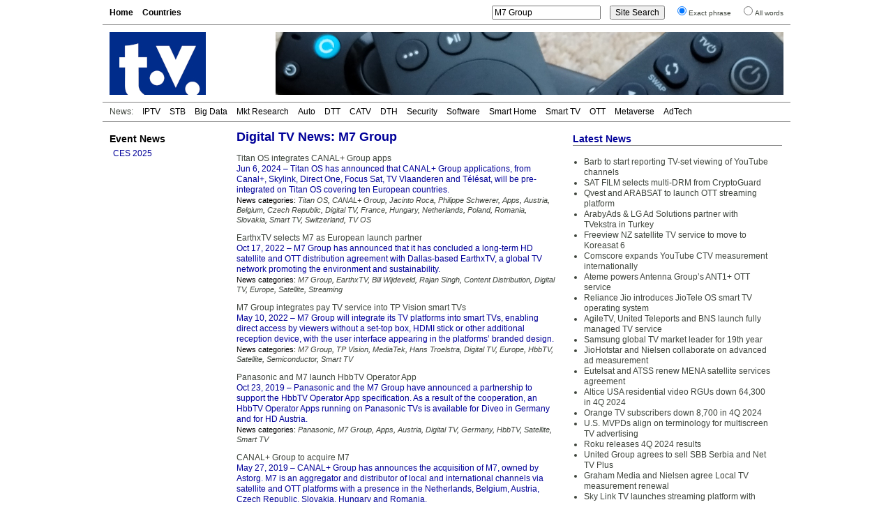

--- FILE ---
content_type: text/html; charset=UTF-8
request_url: https://www.digitaltvnews.net/?s=+M7%20Group&sentence=1
body_size: 5663
content:
<!DOCTYPE html PUBLIC "-//W3C//DTD XHTML 1.0 Transitional//EN" "http://www.w3.org/TR/xhtml1/DTD/xhtml1-transitional.dtd">
<html xmlns="https://www.w3.org/1999/xhtml" dir="ltr" lang="en-GB" itemscope itemtype="https://schema.org/Article" xmlns:og="https://ogp.me/ns#" xmlns:fb="https://www.facebook.com/2008/fbml" >
<head>
<meta http-equiv="Content-Type" content="text/html; charset=utf-8" />
<meta name="viewport" content="width=device-width"/>
<meta name="description" content="Digital TV News articles and press releases containing «M7 Group»" />
<meta name="keywords" content="M7 Group, digital tv, news" />
<meta name="twitter:card" content="summary" />
<meta name="twitter:site" content="@digitaltvnews" />
<meta name="twitter:creator" content="@DTVConsultancy">
<meta name="twitter:title" content="" />
<meta name="twitter:description" content="Digital TV News articles and press releases containing «M7 Group»" />


<meta itemprop="name" content="" />
<meta itemprop="description" content="Digital TV News articles and press releases containing «M7 Group»" />
<meta itemprop="image" content="https://www.digitaltvnews.net/logo_large.jpg" />
<meta property="og:type" content="website" />
<meta property="og:site_name" content="Digital TV News" />
<meta property="og:title" content="" />
<meta property="og:description" content="Digital TV News articles and press releases containing «M7 Group»" />
<meta property="og:image" content="https://www.digitaltvnews.net/logo_large.jpg" />

<title>Digital TV News: M7 Group</title>
<link rel="stylesheet" href="https://www.digitaltvnews.net/wp-content/themes/dtvn2014/style.css" type="text/css" media="screen, print" />
<link rel="apple-touch-icon" href="/apple-touch-icon.png" />
<link rel="apple-touch-icon-precomposed" href="/apple-touch-icon.png"/>
<link rel="icon" type="image/x-icon" href="/favicon.ico" />
<link rel="alternate" type="application/rss+xml" title="Digital TV News" href="http://feeds.digitaltvnews.net/digitaltvnews"/>
<link rel="preconnect" href="https://fonts.gstatic.com/">
<meta property="og:url" content="https://www.digitaltvnews.net/?s=+M7%20Group&sentence=1" />
<link rel="canonical" href="https://www.digitaltvnews.net/?s=+M7%20Group&sentence=1" />
</head>
<body>
<div id="display"><div id="page">
  <div id="navigation">
    <div id="pages">
<ul>
<li><a href='https://www.digitaltvnews.net/' title="Digital TV News">Home</a></li>
<li><a href='?page_id=1164' target="_top" title="News By Country/Region">Countries</a></li>
</ul>
    </div>
    <div id="search">
<form method="get" action="https://www.digitaltvnews.net">
<ul class="wrap">
<li><input type="text" value="M7 Group" name="s" id="s" size="20"/></li>
<li><input type="submit" id="searchsubmit" value="Site Search" /></li>
<li><input type="radio" name="sentence" value="1" checked="checked" /><small>Exact phrase</small></li>
<li><input type="radio" name="sentence" value="0" /><small>All words</small></li>
</ul>
</form>
    </div>
  </div>
  <div id="header">
    <div class="logo"><a href="https://www.digitaltvnews.net/" title="Digital TV News" target="_top"></a></div>
    <div class="header_image">
<img src="https://www.digitaltvnews.net/wp-content/themes/dtvn2014/images/TV Remotes - 728x90.jpg" border="0">
    </div>
  </div>
  <div id="category_pages">
<ul>
<li>News:</li>
<li><a href="?category_name=iptv" title="IPTV News">IPTV</a></li>
<li><a href="?category_name=stb" title="Set-top Box News">STB</a></li>
<li><a href="?category_name=big-data" title="TV Measurement, Monitoring and Analytics News">Big Data</a></li>
<li><a href="?category_name=market-research" title="Digital TV Market Research News">Mkt Research</a></li>
<li><a href="?category_name=in-car" title="In-Vehicle TV Entertainment News">Auto</a></li>
<li><a href="?category_name=dtt" title="Digital Terrestrial TV (DTT) News">DTT</a></li>
<li><a href="?category_name=cable-tv" title="Digital Cable TV News">CATV</a></li>
<li><a href="?category_name=satellite" title="Satellite TV (DTH) News">DTH</a></li>
<li><a href="?category_name=content-protection" title="Content Protection News">Security</a></li>
<li><a href="?category_name=software" title="Digital TV Software News">Software</a></li>
<li><a href="?category_name=home-networking" title="Smart Home News">Smart Home</a></li>
<li><a href="?category_name=idtv" title="Smart TV News">Smart TV</a></li>
<li><a href="?category_name=internet-tv" title="Streaming Video News">OTT</a></li>
<li><a href="?category_name=3d" title="Immersive Video News">Metaverse</a></li>
<li><a href="?category_name=advertising" title="TV Advertising Technology News">AdTech</a></li></ul>
  </div>
  <div id="pagebody">
    <div id="sidebar">
      <div class="shows">
<h3><a href="?category_name=shows" title="Trade Show Releases">Event News</a></h3>
<ul>
<li><a href="?category_name=ces" title="International CES 2025: January 7-10, 2025: Las Vegas, NV">CES 2025</a></li>
</ul>
      </div>
		

    </div>
    <div id="content">
      <div id="top">
        <div class="main">
<h1>Digital TV News:  M7 Group</h1>
<p><span class="post_title"><a href="https://www.digitaltvnews.net/?p=41867" rel="bookmark" title="Titan OS integrates CANAL+ Group apps">Titan OS integrates CANAL+ Group apps</a></span><br />
<span class="post_description"><span>Jun 6, 2024</span> &ndash; Titan OS has announced that CANAL+ Group applications, from Canal+, Skylink, Direct One, Focus Sat, TV Vlaanderen and Télésat, will be pre-integrated on Titan OS covering ten European countries.</span><br />
<span class="post_categories">News categories: <i>
<a href="?s=+Titan OS&amp;sentence=1" title="Titan OS News">Titan OS</a>, <a href="?s=+CANAL%2B Group&amp;sentence=1" title="CANAL+ Group News">CANAL+ Group</a>, <a href="?s=Jacinto%20Roca&amp;sentence=1" title="Mentions of Jacinto Roca (Titan OS)">Jacinto Roca</a>, <a href="?s=Philippe%20Schwerer&amp;sentence=1" title="Mentions of Philippe Schwerer (CANAL+ Group)">Philippe Schwerer</a>, <a href="?category_name=apps" title="Apps (Smart TV, Tablet, Smartphone) News">Apps</a>, <a href="?category_name=austria" title="Austria Digital TV News">Austria</a>, <a href="?category_name=belgium" title="Belgium Digital TV News">Belgium</a>, <a href="?category_name=czech-republic" title="Czech Republic (Czechia) Digital TV News">Czech Republic</a>, <a href="?category_name=digital-video" title="Digital TV Business, Technology and Market Research News">Digital TV</a>, <a href="?category_name=france" title="France Digital TV News">France</a>, <a href="?category_name=hungary" title="Hungary Digital TV News">Hungary</a>, <a href="?category_name=netherlands" title="Netherlands (Holland) Digital TV News">Netherlands</a>, <a href="?category_name=poland" title="Poland Digital TV News">Poland</a>, <a href="?category_name=romania" title="Romania Digital TV News">Romania</a>, <a href="?category_name=slovakia" title="Slovakia Digital TV News">Slovakia</a>, <a href="?category_name=idtv" title="Smart TV (Connected TV, Integrated Digital Television, IDTV) News">Smart TV</a>, <a href="?category_name=switzerland" title="Switzerland Digital TV News">Switzerland</a>, <a href="?category_name=tv-os" title="TV OS (Smart TV Operating System) News">TV OS</a></i></span></p>
			
<p><span class="post_title"><a href="https://www.digitaltvnews.net/?p=39112" rel="bookmark" title="EarthxTV selects M7 as European launch partner">EarthxTV selects M7 as European launch partner</a></span><br />
<span class="post_description"><span>Oct 17, 2022</span> &ndash; M7 Group has announced that it has concluded a long-term HD satellite and OTT distribution agreement with Dallas-based EarthxTV, a global TV network promoting the environment and sustainability.</span><br />
<span class="post_categories">News categories: <i>
<a href="?s=+M7 Group&amp;sentence=1" title="M7 Group News">M7 Group</a>, <a href="?s=+EarthxTV&amp;sentence=1" title="EarthxTV News">EarthxTV</a>, <a href="?s=Bill%20Wijdeveld&amp;sentence=1" title="Mentions of Bill Wijdeveld (M7 Group)">Bill Wijdeveld</a>, <a href="?s=Rajan%20Singh&amp;sentence=1" title="Mentions of Rajan Singh (EarthxTV)">Rajan Singh</a>, <a href="?category_name=infrastructure" title="Content Distribution (service delivery platform, cloud video, media processing, CDN, satellite, transmitter, headend, ...) News">Content Distribution</a>, <a href="?category_name=digital-video" title="Digital TV Business, Technology and Market Research News">Digital TV</a>, <a href="?category_name=europe" title="Europe Digital TV News">Europe</a>, <a href="?category_name=satellite" title="Satellite Television (DBS, DTH, DSat, DVB-S, DVB-S2) News">Satellite</a>, <a href="?category_name=internet-tv" title="Streaming (Over-the-top, OTT, P2P, PC-TV, Internet TV, online video, IP Video) News">Streaming</a></i></span></p>
			
<p><span class="post_title"><a href="https://www.digitaltvnews.net/?p=38211" rel="bookmark" title="M7 Group integrates pay TV service into TP Vision smart TVs">M7 Group integrates pay TV service into TP Vision smart TVs</a></span><br />
<span class="post_description"><span>May 10, 2022</span> &ndash; M7 Group will integrate its TV platforms into smart TVs, enabling direct access by viewers without a set-top box, HDMI stick or other additional reception device, with the user interface appearing in the platforms’ branded design.</span><br />
<span class="post_categories">News categories: <i>
<a href="?s=+M7 Group&amp;sentence=1" title="M7 Group News">M7 Group</a>, <a href="?s=+TP Vision&amp;sentence=1" title="TP Vision News">TP Vision</a>, <a href="?s=+MediaTek&amp;sentence=1" title="MediaTek News">MediaTek</a>, <a href="?s=Hans%20Troelstra&amp;sentence=1" title="Mentions of Hans Troelstra (M7 Group)">Hans Troelstra</a>, <a href="?category_name=digital-video" title="Digital TV Business, Technology and Market Research News">Digital TV</a>, <a href="?category_name=europe" title="Europe Digital TV News">Europe</a>, <a href="?category_name=hbbtv" title="HbbTV (Hybrid Broadcast Broadband TV) News">HbbTV</a>, <a href="?category_name=satellite" title="Satellite Television (DBS, DTH, DSat, DVB-S, DVB-S2) News">Satellite</a>, <a href="?category_name=semiconductors" title="Semiconductor (ICs, silicon IP, microchips, ...) News">Semiconductor</a>, <a href="?category_name=idtv" title="Smart TV (Connected TV, Integrated Digital Television, IDTV) News">Smart TV</a></i></span></p>
			
<p><span class="post_title"><a href="https://www.digitaltvnews.net/?p=33771" rel="bookmark" title="Panasonic and M7 launch HbbTV Operator App">Panasonic and M7 launch HbbTV Operator App</a></span><br />
<span class="post_description"><span>Oct 23, 2019</span> &ndash; Panasonic and the M7 Group have announced a partnership to support the HbbTV Operator App specification. As a result of the cooperation, an HbbTV Operator Apps running on Panasonic TVs is available for Diveo in Germany and for HD Austria.</span><br />
<span class="post_categories">News categories: <i>
<a href="?s=+Panasonic&amp;sentence=1" title="Panasonic News">Panasonic</a>, <a href="?s=+M7 Group&amp;sentence=1" title="M7 Group News">M7 Group</a>, <a href="?category_name=apps" title="Apps (Smart TV, Tablet, Smartphone) News">Apps</a>, <a href="?category_name=austria" title="Austria Digital TV News">Austria</a>, <a href="?category_name=digital-video" title="Digital TV Business, Technology and Market Research News">Digital TV</a>, <a href="?category_name=germany" title="Germany Digital TV News (Digital Fernsehen Nachrichten Deutschland)">Germany</a>, <a href="?category_name=hbbtv" title="HbbTV (Hybrid Broadcast Broadband TV) News">HbbTV</a>, <a href="?category_name=satellite" title="Satellite Television (DBS, DTH, DSat, DVB-S, DVB-S2) News">Satellite</a>, <a href="?category_name=idtv" title="Smart TV (Connected TV, Integrated Digital Television, IDTV) News">Smart TV</a></i></span></p>
			
<p><span class="post_title"><a href="https://www.digitaltvnews.net/?p=32969" rel="bookmark" title="CANAL+ Group to acquire M7">CANAL+ Group to acquire M7</a></span><br />
<span class="post_description"><span>May 27, 2019</span> &ndash; CANAL+ Group has announces the acquisition of M7, owned by Astorg. M7 is an aggregator and distributor of local and international channels via satellite and OTT platforms with a presence in the Netherlands, Belgium, Austria, Czech Republic, Slovakia, Hungary and Romania.</span><br />
<span class="post_categories">News categories: <i>
<a href="?s=+CANAL%2B Group&amp;sentence=1" title="CANAL+ Group News">CANAL+ Group</a>, <a href="?s=+M7 Group&amp;sentence=1" title="M7 Group News">M7 Group</a>, <a href="?s=Maxime%20Saada&amp;sentence=1" title="Mentions of Maxime Saada (CANAL+ Group)">Maxime Saada</a>, <a href="?s=Jacques%20du%20Puy&amp;sentence=1" title="Mentions of Jacques du Puy (CANAL+ Group)">Jacques du Puy</a>, <a href="?category_name=austria" title="Austria Digital TV News">Austria</a>, <a href="?category_name=belgium" title="Belgium Digital TV News">Belgium</a>, <a href="?category_name=czech-republic" title="Czech Republic (Czechia) Digital TV News">Czech Republic</a>, <a href="?category_name=digital-video" title="Digital TV Business, Technology and Market Research News">Digital TV</a>, <a href="?category_name=hungary" title="Hungary Digital TV News">Hungary</a>, <a href="?category_name=ma" title="MandA (M&amp;A - Mergers and Acquisitions) News">MandA</a>, <a href="?category_name=netherlands" title="Netherlands (Holland) Digital TV News">Netherlands</a>, <a href="?category_name=romania" title="Romania Digital TV News">Romania</a>, <a href="?category_name=satellite" title="Satellite Television (DBS, DTH, DSat, DVB-S, DVB-S2) News">Satellite</a>, <a href="?category_name=slovakia" title="Slovakia Digital TV News">Slovakia</a>, <a href="?category_name=internet-tv" title="Streaming (Over-the-top, OTT, P2P, PC-TV, Internet TV, online video, IP Video) News">Streaming</a></i></span></p>
			
<p><span class="post_title"><a href="https://www.digitaltvnews.net/?p=32757" rel="bookmark" title="M7 app integrated with Vestel-produced smart TVs">M7 app integrated with Vestel-produced smart TVs</a></span><br />
<span class="post_description"><span>Apr 24, 2019</span> &ndash; M7 Group has agreed with Vestel to integrate the M7 smart TV app into the latest Vestel smart TVs. For the markets in which M7 operates, Vestel produced smart TVs are available under various brands, including Toshiba, Hitachi, JVC, Finlux and Telefunken.</span><br />
<span class="post_categories">News categories: <i>
<a href="?s=+M7 Group&amp;sentence=1" title="M7 Group News">M7 Group</a>, <a href="?s=+Vestel&amp;sentence=1" title="Vestel News">Vestel</a>, <a href="?s=Hans%20Troelstra&amp;sentence=1" title="Mentions of Hans Troelstra (M7 Group)">Hans Troelstra</a>, <a href="?s=Hakan%20Kutlu&amp;sentence=1" title="Mentions of Hakan Kutlu (Vestel)">Hakan Kutlu</a>, <a href="?category_name=apps" title="Apps (Smart TV, Tablet, Smartphone) News">Apps</a>, <a href="?category_name=austria" title="Austria Digital TV News">Austria</a>, <a href="?category_name=belgium" title="Belgium Digital TV News">Belgium</a>, <a href="?category_name=czech-republic" title="Czech Republic (Czechia) Digital TV News">Czech Republic</a>, <a href="?category_name=digital-video" title="Digital TV Business, Technology and Market Research News">Digital TV</a>, <a href="?category_name=germany" title="Germany Digital TV News (Digital Fernsehen Nachrichten Deutschland)">Germany</a>, <a href="?category_name=netherlands" title="Netherlands (Holland) Digital TV News">Netherlands</a>, <a href="?category_name=satellite" title="Satellite Television (DBS, DTH, DSat, DVB-S, DVB-S2) News">Satellite</a>, <a href="?category_name=slovakia" title="Slovakia Digital TV News">Slovakia</a>, <a href="?category_name=idtv" title="Smart TV (Connected TV, Integrated Digital Television, IDTV) News">Smart TV</a></i></span></p>
			
<p><span class="post_title"><a href="https://www.digitaltvnews.net/?p=32007" rel="bookmark" title="M7 to buy Liberty Global's Eastern European DTH operations">M7 to buy Liberty Global's Eastern European DTH operations</a></span><br />
<span class="post_description"><span>Dec 21, 2018</span> &ndash; M7 Group has announced that it has agreed to buy the DTH satellite TV operations of Liberty Global (NASDAQ: LBTYA, LBTYB and LBTYK) currently serving four Eastern European markets (Hungary, Czech Republic, Slovakia and Romania).</span><br />
<span class="post_categories">News categories: <i>
<a href="?s=+M7 Group&amp;sentence=1" title="M7 Group News">M7 Group</a>, <a href="?s=+Liberty Global&amp;sentence=1" title="Liberty Global News">Liberty Global</a>, <a href="?s=Hans%20Troelstra&amp;sentence=1" title="Mentions of Hans Troelstra (M7 Group)">Hans Troelstra</a>, <a href="?category_name=czech-republic" title="Czech Republic (Czechia) Digital TV News">Czech Republic</a>, <a href="?category_name=digital-video" title="Digital TV Business, Technology and Market Research News">Digital TV</a>, <a href="?category_name=hungary" title="Hungary Digital TV News">Hungary</a>, <a href="?category_name=ma" title="MandA (M&amp;A - Mergers and Acquisitions) News">MandA</a>, <a href="?category_name=romania" title="Romania Digital TV News">Romania</a>, <a href="?category_name=satellite" title="Satellite Television (DBS, DTH, DSat, DVB-S, DVB-S2) News">Satellite</a>, <a href="?category_name=slovakia" title="Slovakia Digital TV News">Slovakia</a></i></span></p>
			
<p><span class="post_title"><a href="https://www.digitaltvnews.net/?p=31277" rel="bookmark" title="OTT usage among M7 subscribers grows by 30%">OTT usage among M7 subscribers grows by 30%</a></span><br />
<span class="post_description"><span>Jul 24, 2018</span> &ndash; The addition of OTT services to DTH and IPTV distribution proves to be a successful move for M7 Group. Meeting the rapidly growing subscriber demand to watch content at any time on any device, OTT is now an essential part of M7’s hybrid TV offering, both for linear and on-demand content.</span><br />
<span class="post_categories">News categories: <i>
<a href="?s=+M7 Group&amp;sentence=1" title="M7 Group News">M7 Group</a>, <a href="?s=Bill%20Wijdeveld&amp;sentence=1" title="Mentions of Bill Wijdeveld (M7 Group)">Bill Wijdeveld</a>, <a href="?category_name=digital-video" title="Digital TV Business, Technology and Market Research News">Digital TV</a>, <a href="?category_name=mobile" title="Mobile TV News">Mobile</a>, <a href="?category_name=netherlands" title="Netherlands (Holland) Digital TV News">Netherlands</a>, <a href="?category_name=internet-tv" title="Streaming (Over-the-top, OTT, P2P, PC-TV, Internet TV, online video, IP Video) News">Streaming</a>, <a href="?category_name=subscribers" title="Subscribers (customers, users, RGUs, ...), number of, News">Subscribers</a></i></span></p>
			
<p><span class="post_title"><a href="https://www.digitaltvnews.net/?p=31138" rel="bookmark" title="M7 Group delivers live UHD football with Harmonic">M7 Group delivers live UHD football with Harmonic</a></span><br />
<span class="post_description"><span>Jun 21, 2018</span> &ndash; Harmonic (NASDAQ: HLIT) has announced that M7 Group has deployed an Ultra HD (UHD) video processing solution from Harmonic for live video distribution of the world's largest soccer competition, taking place June 14 to July 15 in Russia.</span><br />
<span class="post_categories">News categories: <i>
<a href="?s=+Harmonic&amp;sentence=1" title="Harmonic News">Harmonic</a>, <a href="?s=+M7 Group&amp;sentence=1" title="M7 Group News">M7 Group</a>, <a href="?s=Ian%20Graham&amp;sentence=1" title="Mentions of Ian Graham (Harmonic)">Ian Graham</a>, <a href="?s=Ron%20Paans&amp;sentence=1" title="Mentions of Ron Paans (M7 Group)">Ron Paans</a>, <a href="?category_name=infrastructure" title="Content Distribution (service delivery platform, cloud video, media processing, CDN, satellite, transmitter, headend, ...) News">Content Distribution</a>, <a href="?category_name=netherlands" title="Netherlands (Holland) Digital TV News">Netherlands</a>, <a href="?category_name=satellite" title="Satellite Television (DBS, DTH, DSat, DVB-S, DVB-S2) News">Satellite</a></i></span></p>
			
	
<div>
<div class="left-abs"><a href="https://www.digitaltvnews.net/?s=+M7+Group&#038;sentence=1&#038;paged=2" >&laquo; Older Items</a></div>
<div class="right-abs"></div>
</div>

        </div>
        <div id="side">
          <div class="latest">
<h2>Latest News</h2>
<ul>
<li><a href="https://www.digitaltvnews.net/?p=43403" title="Barb to start reporting TV-set viewing of YouTube channels">Barb to start reporting TV-set viewing of YouTube channels</a></li><li><a href="https://www.digitaltvnews.net/?p=43401" title="SAT FILM selects multi-DRM from CryptoGuard">SAT FILM selects multi-DRM from CryptoGuard</a></li><li><a href="https://www.digitaltvnews.net/?p=43399" title="Qvest and ARABSAT to launch OTT streaming platform">Qvest and ARABSAT to launch OTT streaming platform</a></li><li><a href="https://www.digitaltvnews.net/?p=43397" title="ArabyAds &amp; LG Ad Solutions partner with TVekstra in Turkey">ArabyAds &amp; LG Ad Solutions partner with TVekstra in Turkey</a></li><li><a href="https://www.digitaltvnews.net/?p=43395" title="Freeview NZ satellite TV service to move to Koreasat 6">Freeview NZ satellite TV service to move to Koreasat 6</a></li><li><a href="https://www.digitaltvnews.net/?p=43393" title="Comscore expands YouTube CTV measurement internationally">Comscore expands YouTube CTV measurement internationally</a></li><li><a href="https://www.digitaltvnews.net/?p=43391" title="Ateme powers Antenna Group’s ANT1+ OTT service">Ateme powers Antenna Group’s ANT1+ OTT service</a></li><li><a href="https://www.digitaltvnews.net/?p=43388" title="Reliance Jio introduces JioTele OS smart TV operating system">Reliance Jio introduces JioTele OS smart TV operating system</a></li><li><a href="https://www.digitaltvnews.net/?p=43387" title="AgileTV, United Teleports and BNS launch fully managed TV service">AgileTV, United Teleports and BNS launch fully managed TV service</a></li><li><a href="https://www.digitaltvnews.net/?p=43384" title="Samsung global TV market leader for 19th year">Samsung global TV market leader for 19th year</a></li><li><a href="https://www.digitaltvnews.net/?p=43383" title="JioHotstar and Nielsen collaborate on advanced ad measurement">JioHotstar and Nielsen collaborate on advanced ad measurement</a></li><li><a href="https://www.digitaltvnews.net/?p=43381" title="Eutelsat and ATSS renew MENA satellite services agreement">Eutelsat and ATSS renew MENA satellite services agreement</a></li><li><a href="https://www.digitaltvnews.net/?p=43378" title="Altice USA residential video RGUs down 64,300 in 4Q 2024">Altice USA residential video RGUs down 64,300 in 4Q 2024</a></li><li><a href="https://www.digitaltvnews.net/?p=43376" title="Orange TV subscribers down 8,700 in 4Q 2024">Orange TV subscribers down 8,700 in 4Q 2024</a></li><li><a href="https://www.digitaltvnews.net/?p=43373" title="U.S. MVPDs align on terminology for multiscreen TV advertising">U.S. MVPDs align on terminology for multiscreen TV advertising</a></li><li><a href="https://www.digitaltvnews.net/?p=43371" title="Roku releases 4Q 2024 results">Roku releases 4Q 2024 results</a></li><li><a href="https://www.digitaltvnews.net/?p=43369" title="United Group agrees to sell SBB Serbia and Net TV Plus">United Group agrees to sell SBB Serbia and Net TV Plus</a></li><li><a href="https://www.digitaltvnews.net/?p=43367" title="Graham Media and Nielsen agree Local TV measurement renewal">Graham Media and Nielsen agree Local TV measurement renewal</a></li><li><a href="https://www.digitaltvnews.net/?p=43363" title="Sky Link TV launches streaming platform with Bitcentral">Sky Link TV launches streaming platform with Bitcentral</a></li><li><a href="https://www.digitaltvnews.net/?p=43361" title="TAG Video Systems and Witbe deliver end-to-end video monitoring">TAG Video Systems and Witbe deliver end-to-end video monitoring</a></li></ul>
          </div>
        </div>
      </div>

    </div>
  </div>
  <div id="footer">
    <div class="copyright">&copy; <a href="https://www.dtvconsultancy.com/" title="The Digital TV Consultancy">The Digital TV Consultancy</a></div>
    <div class="privacy"><a href="?page_id=17885" title="Privacy Policy" target="_top">Privacy Policy</a></div>
    <div class="date">
<script data-cfasync="false" type="text/javascript" language="JavaScript">/* <![CDATA[ */
function tS(){ x=new Date(); x.setTime(x.getTime()); return x; } 
function lZ(x){ return (x>9)?x:'0'+x; } 
function tH(x){ if(x===0){ x=12; } return (x>12)?x-=12:x; } 
function y2(x){ x=(x<500)?x+1900:x; return String(x).substring(2,4); } 
function dT(){if(fr===0){ fr=1; document.write('<span id="tP">'+eval(oT)+'</span>'); } tP.innerText=eval(oT); setTimeout('dT()',1000); } 
function aP(x){ return (x>11)?'pm':'am'; } 
var dN=new Array('Sun','Mon','Tue','Wed','Thu','Fri','Sat'),mN=new Array('Jan','Feb','Mar','Apr','May','Jun','Jul','Aug','Sep','Oct','Nov','Dec'),fr=0,oT="dN[tS().getDay()]+' '+tS().getDate()+' '+mN[tS().getMonth()]+' '+y2(tS().getYear())+' '+':'+' '+tH(tS().getHours())+':'+lZ(tS().getMinutes())+':'+lZ(tS().getSeconds())+' '+aP(tS().getHours())";/* ]]> */
</script>	  
<script type="text/javascript" language="JavaScript">dT();</script>
    </div>
  </div>
</div>
</div>
</body>
</html>